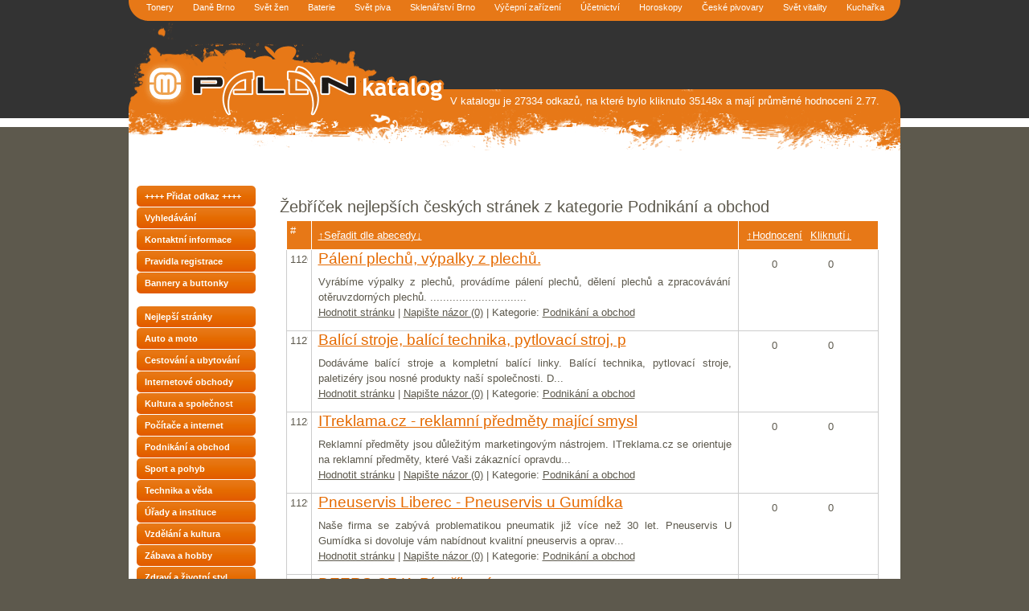

--- FILE ---
content_type: text/html; charset=UTF-8
request_url: http://katalog.mpalan.cz/podnikani-a-obchod/?sorton=vote&desc=&from=1126
body_size: 9507
content:
<!DOCTYPE html PUBLIC "-//W3C//DTD XHTML 1.0 Strict//EN" "http://www.w3.org/TR/xhtml1/DTD/xhtml1-strict.dtd">
<html xmlns="http://www.w3.org/1999/xhtml" lang="cs" xml:lang="cs">
  <head>
    <title>Katalog nejlepších českých stránek z kategorie Podnikání a obchod</title>
    <meta name="description" content="Katalog nejlepších českých stránek z kategorie Podnikání a obchod" />
    <meta name="keywords" content="Palán, katalog, odkazy, žebříček, webových, internetových, databáze, Podnikání a obchod" />
    <meta http-equiv="Content-Type" content="text/html; charset=UTF-8" />
    <meta http-equiv="Imagetoolbar" content="no" />
    <meta http-equiv="Content-Language" content="cs" />
    <meta name="verify-v1" content="T0OAWVjclwJ8iZX1IAlhrsTXG1bpqMN5Hj7F38/HQV0=" />
    <link type="text/css" rel="stylesheet" media="print" href="http://dan.mpalan.cz/style/print.css" />
    <style media="screen,tv,projection" type="text/css"> @import 'http://katalog.mpalan.cz/style/design.css';</style>
    <style media="screen,tv,projection" type="text/css"> @import 'http://katalog.mpalan.cz/style/lista.css';</style>
    <link rel="shortcut icon" href="http://www.mpalan.cz/favicon.ico" />
     <script language="javascript" type="text/javascript">
    	var xmlHttp;
    	
    	
    	function vytvorXmlHttp()
    	{
    		
    		var xmlHttp;
    		try {
    			xmlHttp = new XMLHttpRequest();
    		}
    		catch(e) {
    			var XmlHttpVersions = new Array('MSXML2.XMLHTTP.6.0', 'MSXML2.XMLHTTP.5.0', 'MSXML2.XMLHTTP.4.0', 'MSXML2.XMLHTTP.3.0', 'MSXML2.XMLHTTP', 'Microsoft.XMLHTTP');
    			for (var i =0; i<XmlHttpVersions.length && !xmlHttp; i++) {
    				try {
    					xmlHttp = new ActiveXObject(XmlHttpVersions[i]);
    				}
    				catch(e) {
    					
    				}
    			}
    		}
    		return xmlHttp;
    	}
    	function vysledek()
    	{
    		
    		if (xmlHttp.readyState == 4) {
    			if (xmlHttp.status == 200) {
	    							
    			}
    		}
    	}    	
    	function kliknuti(id)
    	{
    		if (xmlHttp.readyState == 4 || xmlHttp.readyState == 0) {
	    		if (xmlHttp) {
    				try {
    					
    					xmlHttp.open('GET', '/redir.php?web_id='+id, true);
    					xmlHttp.onreadystatechange = vysledek;
    					xmlHttp.send(null);
	    			}
    				catch (e) {}
    			}
    		}
    	}

    	xmlHttp = vytvorXmlHttp();
    </script>
    <!-- Begin Cookie Consent plugin by Silktide - http://silktide.com/cookieconsent -->
<script type="text/javascript">
    window.cookieconsent_options = {"message":"Při poskytování našich služeb nám pomáhají soubory cookie. Využíváním našich služeb s jejich používáním souhlasíte","dismiss":"OK","learnMore":"Více informací","link":"http://www.mpalan.cz/system/ochrana-osobnich-udaju.html","theme":"dark-bottom"};
</script>

<script type="text/javascript" src="http://www.mpalan.cz/scripts/cookieconsent.latest.min.js"></script>
<!-- End Cookie Consent plugin -->
 </head>

  <body>
    <div id="page">
    
      <div id="head">
        <p><a id="logo" href="http://katalog.mpalan.cz/">Katalog webových stránek<span></span></a></p>
       <hr />
﻿        <div id="newest">
           V katalogu je 27334 odkazů, na které bylo kliknuto 35148x a mají průměrné hodnocení 2.77.
        </div>
       
      </div>

      <div id="layout">
        <div class="cols-wrapper">
          <div class="float-wrapper">
            <div id="content">

  <h1>Žebříček nejlepších českých stránek z kategorie Podnikání a obchod</h1>     <div id="content_catalog" id="center">
      <div id="prvni">
      <div class="link_left">#</div>
      <div id="link_center_prvni">
      	<div>&nbsp;&nbsp;<a href="index.php?sorton=abeceda">&#8593;Seřadit dle abecedy&#8595;</a></div>
      </div>
      <div class="link_right">
      	<div><a href="index.php?sorton=vote">&#8593;Hodnocení</a></div>
      	<div><a href="index.php?sorton=clicks">Kliknutí&#8595;</a></div>
      </div>
      <div class="clear">&nbsp;</div>
      </div>
   <div 	class="link"
	>
<div class="link_left">1126.</div>
<div class="link_center"><h2><a href="http://katalog.mpalan.cz/podnikani-a-obchod/10838-www.tvarpal.cz" >Pálení plechů, výpalky z plechů.</a>
  	  	</h2>
<p>Vyrábíme výpalky z plechů, provádíme pálení plechů, dělení plechů a zpracovávání otěruvzdorných plechů. ..............................<br />
  	  	
  		<a href="http://katalog.mpalan.cz/podnikani-a-obchod/10838-www.tvarpal.cz/#hodnotit">Hodnotit stránku</a> |
   		<a href="http://katalog.mpalan.cz/podnikani-a-obchod/10838-www.tvarpal.cz/#nazor">Napište názor (0)</a> | Kategorie: <a href="http://katalog.mpalan.cz/podnikani-a-obchod/">Podnikání a obchod</a>	  </p></div>
<div class="link_right">
	<div>0</div>
	<div>0</div>
</div>
</div>
<!--<div class="clear">&nbsp;</div>-->
<div 	class="link"
	>
<div class="link_left">1127.</div>
<div class="link_center"><h2><a href="http://katalog.mpalan.cz/podnikani-a-obchod/18590-www.balici-stroje.com" >Balící stroje, balící technika, pytlovací stroj, p</a>
  	  	</h2>
<p>Dodáváme balící stroje a  kompletní balící linky. Balící technika, pytlovací stroje, paletizéry jsou nosné produkty naší společnosti. D...<br />
  	  	
  		<a href="http://katalog.mpalan.cz/podnikani-a-obchod/18590-www.balici-stroje.com/#hodnotit">Hodnotit stránku</a> |
   		<a href="http://katalog.mpalan.cz/podnikani-a-obchod/18590-www.balici-stroje.com/#nazor">Napište názor (0)</a> | Kategorie: <a href="http://katalog.mpalan.cz/podnikani-a-obchod/">Podnikání a obchod</a>	  </p></div>
<div class="link_right">
	<div>0</div>
	<div>0</div>
</div>
</div>
<!--<div class="clear">&nbsp;</div>-->
<div 	class="link"
	>
<div class="link_left">1128.</div>
<div class="link_center"><h2><a href="http://katalog.mpalan.cz/podnikani-a-obchod/10850-www.itreklama.cz" >ITreklama.cz - reklamní předměty mající smysl</a>
  	  	</h2>
<p>Reklamní předměty jsou důležitým marketingovým nástrojem. ITreklama.cz se orientuje na reklamní předměty, které Vaši zákaznící opravdu...<br />
  	  	
  		<a href="http://katalog.mpalan.cz/podnikani-a-obchod/10850-www.itreklama.cz/#hodnotit">Hodnotit stránku</a> |
   		<a href="http://katalog.mpalan.cz/podnikani-a-obchod/10850-www.itreklama.cz/#nazor">Napište názor (0)</a> | Kategorie: <a href="http://katalog.mpalan.cz/podnikani-a-obchod/">Podnikání a obchod</a>	  </p></div>
<div class="link_right">
	<div>0</div>
	<div>0</div>
</div>
</div>
<!--<div class="clear">&nbsp;</div>-->
<div 	class="link"
	>
<div class="link_left">1129.</div>
<div class="link_center"><h2><a href="http://katalog.mpalan.cz/podnikani-a-obchod/25697-www.pneuservisliberec.cz" >Pneuservis Liberec - Pneuservis u Gumídka</a>
  	  	</h2>
<p>Naše firma se zabývá problematikou pneumatik již více než 30 let. Pneuservis U Gumídka si dovoluje vám nabídnout kvalitní pneuservis a oprav...<br />
  	  	
  		<a href="http://katalog.mpalan.cz/podnikani-a-obchod/25697-www.pneuservisliberec.cz/#hodnotit">Hodnotit stránku</a> |
   		<a href="http://katalog.mpalan.cz/podnikani-a-obchod/25697-www.pneuservisliberec.cz/#nazor">Napište názor (0)</a> | Kategorie: <a href="http://katalog.mpalan.cz/podnikani-a-obchod/">Podnikání a obchod</a>	  </p></div>
<div class="link_right">
	<div>0</div>
	<div>0</div>
</div>
</div>
<!--<div class="clear">&nbsp;</div>-->
<div 	class="link"
	>
<div class="link_left">1130.</div>
<div class="link_center"><h2><a href="http://katalog.mpalan.cz/podnikani-a-obchod/10859-www.deers.cz" >DEERS.CZ  K. Písaříková</a>
  	  	</h2>
<p>Handmade limitované kolekce jeleních šperků. Jelení brože, přívěšky, čelenky, náušnice. Komponenty Swarovski a Preciosa. Každý jelen je...<br />
  	  	
  		<a href="http://katalog.mpalan.cz/podnikani-a-obchod/10859-www.deers.cz/#hodnotit">Hodnotit stránku</a> |
   		<a href="http://katalog.mpalan.cz/podnikani-a-obchod/10859-www.deers.cz/#nazor">Napište názor (0)</a> | Kategorie: <a href="http://katalog.mpalan.cz/podnikani-a-obchod/">Podnikání a obchod</a>	  </p></div>
<div class="link_right">
	<div>0</div>
	<div>3</div>
</div>
</div>
<!--<div class="clear">&nbsp;</div>-->
<div 	class="link"
	>
<div class="link_left">1131.</div>
<div class="link_center"><h2><a href="http://katalog.mpalan.cz/podnikani-a-obchod/10864-www.eshop-rychle.cz" >Faberlic - kyslíková kosmetika</a>
  	  	</h2>
<p>Kyslíková kosmetika FABERLIC. Pleťová, tělová a dekorativní kosmetika, péče o vlasy, sprchové gely, nehtová kosmetika, parfémy atd. Každ�...<br />
  	  	
  		<a href="http://katalog.mpalan.cz/podnikani-a-obchod/10864-www.eshop-rychle.cz/#hodnotit">Hodnotit stránku</a> |
   		<a href="http://katalog.mpalan.cz/podnikani-a-obchod/10864-www.eshop-rychle.cz/#nazor">Napište názor (0)</a> | Kategorie: <a href="http://katalog.mpalan.cz/podnikani-a-obchod/">Podnikání a obchod</a>	  </p></div>
<div class="link_right">
	<div>0</div>
	<div>0</div>
</div>
</div>
<!--<div class="clear">&nbsp;</div>-->
<div 	class="link"
	>
<div class="link_left">1132.</div>
<div class="link_center"><h2><a href="http://katalog.mpalan.cz/podnikani-a-obchod/10868-xbanky.cz" >x banky</a>
  	  	</h2>
<p>Informační web o bankách. Popisy a historie bank. Služby nabízené Českou spořitelnou, Komerční bankou, ČSOB, Hypoteční bankou a GE Money ...<br />
  	  	
  		<a href="http://katalog.mpalan.cz/podnikani-a-obchod/10868-xbanky.cz/#hodnotit">Hodnotit stránku</a> |
   		<a href="http://katalog.mpalan.cz/podnikani-a-obchod/10868-xbanky.cz/#nazor">Napište názor (0)</a> | Kategorie: <a href="http://katalog.mpalan.cz/podnikani-a-obchod/">Podnikání a obchod</a>	  </p></div>
<div class="link_right">
	<div>0</div>
	<div>0</div>
</div>
</div>
<!--<div class="clear">&nbsp;</div>-->
<div 	class="link"
	>
<div class="link_left">1133.</div>
<div class="link_center"><h2><a href="http://katalog.mpalan.cz/podnikani-a-obchod/10869-isplatky.cz" >isplatky cz</a>
  	  	</h2>
<p>Informační web o splátkévých produktech. Půjčky, splátkový prodej, hypotéky a leasingy. Popisy a návody k splnění podmínek získání p�...<br />
  	  	
  		<a href="http://katalog.mpalan.cz/podnikani-a-obchod/10869-isplatky.cz/#hodnotit">Hodnotit stránku</a> |
   		<a href="http://katalog.mpalan.cz/podnikani-a-obchod/10869-isplatky.cz/#nazor">Napište názor (0)</a> | Kategorie: <a href="http://katalog.mpalan.cz/podnikani-a-obchod/">Podnikání a obchod</a>	  </p></div>
<div class="link_right">
	<div>0</div>
	<div>0</div>
</div>
</div>
<!--<div class="clear">&nbsp;</div>-->
<div 	class="link"
	>
<div class="link_left">1134.</div>
<div class="link_center"><h2><a href="http://katalog.mpalan.cz/podnikani-a-obchod/10877-www.strouhal.cz" >Fotoateliér, Svatební fotografie,</a>
  	  	</h2>
<p>Profesionální fotograf Jan Strouhal ( MF Dnes ) nabízí své služby pro focení v ateliéru, svatební fotografie, produktové a komerční fotky,...<br />
  	  	
  		<a href="http://katalog.mpalan.cz/podnikani-a-obchod/10877-www.strouhal.cz/#hodnotit">Hodnotit stránku</a> |
   		<a href="http://katalog.mpalan.cz/podnikani-a-obchod/10877-www.strouhal.cz/#nazor">Napište názor (0)</a> | Kategorie: <a href="http://katalog.mpalan.cz/podnikani-a-obchod/">Podnikání a obchod</a>	  </p></div>
<div class="link_right">
	<div>0</div>
	<div>0</div>
</div>
</div>
<!--<div class="clear">&nbsp;</div>-->
<div 	class="link"
	>
<div class="link_left">1135.</div>
<div class="link_center"><h2><a href="http://katalog.mpalan.cz/podnikani-a-obchod/10879-maxsafety.cz" >Maxsafety - Pracovní oděvy, obuv, rukavice</a>
  	  	</h2>
<p>Internetový obchod Maxsafety.cz nabízí široký sortiment pracovních oděvů a oblečení pro volný čas. Nakupte u nás ochranné pracovní pom�...<br />
  	  	
  		<a href="http://katalog.mpalan.cz/podnikani-a-obchod/10879-maxsafety.cz/#hodnotit">Hodnotit stránku</a> |
   		<a href="http://katalog.mpalan.cz/podnikani-a-obchod/10879-maxsafety.cz/#nazor">Napište názor (0)</a> | Kategorie: <a href="http://katalog.mpalan.cz/podnikani-a-obchod/">Podnikání a obchod</a>	  </p></div>
<div class="link_right">
	<div>0</div>
	<div>0</div>
</div>
</div>
<!--<div class="clear">&nbsp;</div>-->
<div 	class="link"
	>
<div class="link_left">1136.</div>
<div class="link_center"><h2><a href="http://katalog.mpalan.cz/podnikani-a-obchod/10880-www.kreditnikarta.net" >Výhodné úvěry</a>
  	  	</h2>
<p>Naše webová stránka je věnována tématu úvěrů. dočtete se zde zajímavé informace o splácení úvěrů, podmínkách úvěrů či výhodnos...<br />
  	  	
  		<a href="http://katalog.mpalan.cz/podnikani-a-obchod/10880-www.kreditnikarta.net/#hodnotit">Hodnotit stránku</a> |
   		<a href="http://katalog.mpalan.cz/podnikani-a-obchod/10880-www.kreditnikarta.net/#nazor">Napište názor (0)</a> | Kategorie: <a href="http://katalog.mpalan.cz/podnikani-a-obchod/">Podnikání a obchod</a>	  </p></div>
<div class="link_right">
	<div>0</div>
	<div>0</div>
</div>
</div>
<!--<div class="clear">&nbsp;</div>-->
<div 	class="link"
	>
<div class="link_left">1137.</div>
<div class="link_center"><h2><a href="http://katalog.mpalan.cz/podnikani-a-obchod/10883-www.americkahypoteka.net" >Americká hypotéka</a>
  	  	</h2>
<p>Chcete rekonstruovat bydlení či koupit nové auto? Nemáte dostatek peněz? To vše vyřešíte pomocí úvěru. Na naší stránce naleznete spoust...<br />
  	  	
  		<a href="http://katalog.mpalan.cz/podnikani-a-obchod/10883-www.americkahypoteka.net/#hodnotit">Hodnotit stránku</a> |
   		<a href="http://katalog.mpalan.cz/podnikani-a-obchod/10883-www.americkahypoteka.net/#nazor">Napište názor (0)</a> | Kategorie: <a href="http://katalog.mpalan.cz/podnikani-a-obchod/">Podnikání a obchod</a>	  </p></div>
<div class="link_right">
	<div>0</div>
	<div>0</div>
</div>
</div>
<!--<div class="clear">&nbsp;</div>-->
<div 	class="link"
	>
<div class="link_left">1138.</div>
<div class="link_center"><h2><a href="http://katalog.mpalan.cz/podnikani-a-obchod/10886-www.zpetnyleasing.info" >Leasing</a>
  	  	</h2>
<p>Tato webová stránka je věnována tématu leasingů a půjček. Najdete zde informace napřiklad o koncolidacích půjček, leasingů na auto či le...<br />
  	  	
  		<a href="http://katalog.mpalan.cz/podnikani-a-obchod/10886-www.zpetnyleasing.info/#hodnotit">Hodnotit stránku</a> |
   		<a href="http://katalog.mpalan.cz/podnikani-a-obchod/10886-www.zpetnyleasing.info/#nazor">Napište názor (0)</a> | Kategorie: <a href="http://katalog.mpalan.cz/podnikani-a-obchod/">Podnikání a obchod</a>	  </p></div>
<div class="link_right">
	<div>0</div>
	<div>0</div>
</div>
</div>
<!--<div class="clear">&nbsp;</div>-->
<div 	class="link"
	>
<div class="link_left">1139.</div>
<div class="link_center"><h2><a href="http://katalog.mpalan.cz/podnikani-a-obchod/10891-www.uverovakarta.info" >Úvěrová karta</a>
  	  	</h2>
<p>Informace o úvěrech, úvěrových smlouvách, druzích úvěru či odbornících na úvěry. To a mnoho dalšího naleznete na našich webových str...<br />
  	  	
  		<a href="http://katalog.mpalan.cz/podnikani-a-obchod/10891-www.uverovakarta.info/#hodnotit">Hodnotit stránku</a> |
   		<a href="http://katalog.mpalan.cz/podnikani-a-obchod/10891-www.uverovakarta.info/#nazor">Napište názor (0)</a> | Kategorie: <a href="http://katalog.mpalan.cz/podnikani-a-obchod/">Podnikání a obchod</a>	  </p></div>
<div class="link_right">
	<div>0</div>
	<div>0</div>
</div>
</div>
<!--<div class="clear">&nbsp;</div>-->
<div 	class="link"
	>
<div class="link_left">1140.</div>
<div class="link_center"><h2><a href="http://katalog.mpalan.cz/podnikani-a-obchod/10893-www.vchodove-bezpecnostni-dvere.cz" >Bezpečnostní dveře, vchodové dveře</a>
  	  	</h2>
<p>Bezpečný domov Vám pomohou zajistit kvalitní vchodové dveře – bezpečnostní dveře. Na serveru Bezpečný domov naleznete informace o bezpeč...<br />
  	  	
  		<a href="http://katalog.mpalan.cz/podnikani-a-obchod/10893-www.vchodove-bezpecnostni-dvere.cz/#hodnotit">Hodnotit stránku</a> |
   		<a href="http://katalog.mpalan.cz/podnikani-a-obchod/10893-www.vchodove-bezpecnostni-dvere.cz/#nazor">Napište názor (0)</a> | Kategorie: <a href="http://katalog.mpalan.cz/podnikani-a-obchod/">Podnikání a obchod</a>	  </p></div>
<div class="link_right">
	<div>0</div>
	<div>0</div>
</div>
</div>
<!--<div class="clear">&nbsp;</div>-->
</div>
<p>[<a href="/podnikani-a-obchod/?sorton=vote&desc=&from=1">1-15</a>, <a href="/podnikani-a-obchod/?sorton=vote&desc=&from=16">16-30</a>, <a href="/podnikani-a-obchod/?sorton=vote&desc=&from=31">31-45</a>, <a href="/podnikani-a-obchod/?sorton=vote&desc=&from=46">46-60</a>, <a href="/podnikani-a-obchod/?sorton=vote&desc=&from=61">61-75</a>, <a href="/podnikani-a-obchod/?sorton=vote&desc=&from=76">76-90</a>, <a href="/podnikani-a-obchod/?sorton=vote&desc=&from=91">91-105</a>, <a href="/podnikani-a-obchod/?sorton=vote&desc=&from=106">106-120</a>, <a href="/podnikani-a-obchod/?sorton=vote&desc=&from=121">121-135</a>, <a href="/podnikani-a-obchod/?sorton=vote&desc=&from=136">136-150</a>, <a href="/podnikani-a-obchod/?sorton=vote&desc=&from=151">151-165</a>, <a href="/podnikani-a-obchod/?sorton=vote&desc=&from=166">166-180</a>, <a href="/podnikani-a-obchod/?sorton=vote&desc=&from=181">181-195</a>, <a href="/podnikani-a-obchod/?sorton=vote&desc=&from=196">196-210</a>, <a href="/podnikani-a-obchod/?sorton=vote&desc=&from=211">211-225</a>, <a href="/podnikani-a-obchod/?sorton=vote&desc=&from=226">226-240</a>, <a href="/podnikani-a-obchod/?sorton=vote&desc=&from=241">241-255</a>, <a href="/podnikani-a-obchod/?sorton=vote&desc=&from=256">256-270</a>, <a href="/podnikani-a-obchod/?sorton=vote&desc=&from=271">271-285</a>, <a href="/podnikani-a-obchod/?sorton=vote&desc=&from=286">286-300</a>, <a href="/podnikani-a-obchod/?sorton=vote&desc=&from=301">301-315</a>, <a href="/podnikani-a-obchod/?sorton=vote&desc=&from=316">316-330</a>, <a href="/podnikani-a-obchod/?sorton=vote&desc=&from=331">331-345</a>, <a href="/podnikani-a-obchod/?sorton=vote&desc=&from=346">346-360</a>, <a href="/podnikani-a-obchod/?sorton=vote&desc=&from=361">361-375</a>, <a href="/podnikani-a-obchod/?sorton=vote&desc=&from=376">376-390</a>, <a href="/podnikani-a-obchod/?sorton=vote&desc=&from=391">391-405</a>, <a href="/podnikani-a-obchod/?sorton=vote&desc=&from=406">406-420</a>, <a href="/podnikani-a-obchod/?sorton=vote&desc=&from=421">421-435</a>, <a href="/podnikani-a-obchod/?sorton=vote&desc=&from=436">436-450</a>, <a href="/podnikani-a-obchod/?sorton=vote&desc=&from=451">451-465</a>, <a href="/podnikani-a-obchod/?sorton=vote&desc=&from=466">466-480</a>, <a href="/podnikani-a-obchod/?sorton=vote&desc=&from=481">481-495</a>, <a href="/podnikani-a-obchod/?sorton=vote&desc=&from=496">496-510</a>, <a href="/podnikani-a-obchod/?sorton=vote&desc=&from=511">511-525</a>, <a href="/podnikani-a-obchod/?sorton=vote&desc=&from=526">526-540</a>, <a href="/podnikani-a-obchod/?sorton=vote&desc=&from=541">541-555</a>, <a href="/podnikani-a-obchod/?sorton=vote&desc=&from=556">556-570</a>, <a href="/podnikani-a-obchod/?sorton=vote&desc=&from=571">571-585</a>, <a href="/podnikani-a-obchod/?sorton=vote&desc=&from=586">586-600</a>, <a href="/podnikani-a-obchod/?sorton=vote&desc=&from=601">601-615</a>, <a href="/podnikani-a-obchod/?sorton=vote&desc=&from=616">616-630</a>, <a href="/podnikani-a-obchod/?sorton=vote&desc=&from=631">631-645</a>, <a href="/podnikani-a-obchod/?sorton=vote&desc=&from=646">646-660</a>, <a href="/podnikani-a-obchod/?sorton=vote&desc=&from=661">661-675</a>, <a href="/podnikani-a-obchod/?sorton=vote&desc=&from=676">676-690</a>, <a href="/podnikani-a-obchod/?sorton=vote&desc=&from=691">691-705</a>, <a href="/podnikani-a-obchod/?sorton=vote&desc=&from=706">706-720</a>, <a href="/podnikani-a-obchod/?sorton=vote&desc=&from=721">721-735</a>, <a href="/podnikani-a-obchod/?sorton=vote&desc=&from=736">736-750</a>, <a href="/podnikani-a-obchod/?sorton=vote&desc=&from=751">751-765</a>, <a href="/podnikani-a-obchod/?sorton=vote&desc=&from=766">766-780</a>, <a href="/podnikani-a-obchod/?sorton=vote&desc=&from=781">781-795</a>, <a href="/podnikani-a-obchod/?sorton=vote&desc=&from=796">796-810</a>, <a href="/podnikani-a-obchod/?sorton=vote&desc=&from=811">811-825</a>, <a href="/podnikani-a-obchod/?sorton=vote&desc=&from=826">826-840</a>, <a href="/podnikani-a-obchod/?sorton=vote&desc=&from=841">841-855</a>, <a href="/podnikani-a-obchod/?sorton=vote&desc=&from=856">856-870</a>, <a href="/podnikani-a-obchod/?sorton=vote&desc=&from=871">871-885</a>, <a href="/podnikani-a-obchod/?sorton=vote&desc=&from=886">886-900</a>, <a href="/podnikani-a-obchod/?sorton=vote&desc=&from=901">901-915</a>, <a href="/podnikani-a-obchod/?sorton=vote&desc=&from=916">916-930</a>, <a href="/podnikani-a-obchod/?sorton=vote&desc=&from=931">931-945</a>, <a href="/podnikani-a-obchod/?sorton=vote&desc=&from=946">946-960</a>, <a href="/podnikani-a-obchod/?sorton=vote&desc=&from=961">961-975</a>, <a href="/podnikani-a-obchod/?sorton=vote&desc=&from=976">976-990</a>, <a href="/podnikani-a-obchod/?sorton=vote&desc=&from=991">991-1005</a>, <a href="/podnikani-a-obchod/?sorton=vote&desc=&from=1006">1006-1020</a>, <a href="/podnikani-a-obchod/?sorton=vote&desc=&from=1021">1021-1035</a>, <a href="/podnikani-a-obchod/?sorton=vote&desc=&from=1036">1036-1050</a>, <a href="/podnikani-a-obchod/?sorton=vote&desc=&from=1051">1051-1065</a>, <a href="/podnikani-a-obchod/?sorton=vote&desc=&from=1066">1066-1080</a>, <a href="/podnikani-a-obchod/?sorton=vote&desc=&from=1081">1081-1095</a>, <a href="/podnikani-a-obchod/?sorton=vote&desc=&from=1096">1096-1110</a>, <a href="/podnikani-a-obchod/?sorton=vote&desc=&from=1111">1111-1125</a>, 1126-1140, <a href="/podnikani-a-obchod/?sorton=vote&desc=&from=1141">1141-1155</a>, <a href="/podnikani-a-obchod/?sorton=vote&desc=&from=1156">1156-1170</a>, <a href="/podnikani-a-obchod/?sorton=vote&desc=&from=1171">1171-1185</a>, <a href="/podnikani-a-obchod/?sorton=vote&desc=&from=1186">1186-1200</a>, <a href="/podnikani-a-obchod/?sorton=vote&desc=&from=1201">1201-1215</a>, <a href="/podnikani-a-obchod/?sorton=vote&desc=&from=1216">1216-1230</a>, <a href="/podnikani-a-obchod/?sorton=vote&desc=&from=1231">1231-1245</a>, <a href="/podnikani-a-obchod/?sorton=vote&desc=&from=1246">1246-1260</a>, <a href="/podnikani-a-obchod/?sorton=vote&desc=&from=1261">1261-1275</a>, <a href="/podnikani-a-obchod/?sorton=vote&desc=&from=1276">1276-1290</a>, <a href="/podnikani-a-obchod/?sorton=vote&desc=&from=1291">1291-1305</a>, <a href="/podnikani-a-obchod/?sorton=vote&desc=&from=1306">1306-1320</a>, <a href="/podnikani-a-obchod/?sorton=vote&desc=&from=1321">1321-1335</a>, <a href="/podnikani-a-obchod/?sorton=vote&desc=&from=1336">1336-1350</a>, <a href="/podnikani-a-obchod/?sorton=vote&desc=&from=1351">1351-1365</a>, <a href="/podnikani-a-obchod/?sorton=vote&desc=&from=1366">1366-1380</a>, <a href="/podnikani-a-obchod/?sorton=vote&desc=&from=1381">1381-1395</a>, <a href="/podnikani-a-obchod/?sorton=vote&desc=&from=1396">1396-1410</a>, <a href="/podnikani-a-obchod/?sorton=vote&desc=&from=1411">1411-1425</a>, <a href="/podnikani-a-obchod/?sorton=vote&desc=&from=1426">1426-1440</a>, <a href="/podnikani-a-obchod/?sorton=vote&desc=&from=1441">1441-1455</a>, <a href="/podnikani-a-obchod/?sorton=vote&desc=&from=1456">1456-1470</a>, <a href="/podnikani-a-obchod/?sorton=vote&desc=&from=1471">1471-1485</a>, <a href="/podnikani-a-obchod/?sorton=vote&desc=&from=1486">1486-1500</a>, <a href="/podnikani-a-obchod/?sorton=vote&desc=&from=1501">1501-1515</a>, <a href="/podnikani-a-obchod/?sorton=vote&desc=&from=1516">1516-1530</a>, <a href="/podnikani-a-obchod/?sorton=vote&desc=&from=1531">1531-1545</a>, <a href="/podnikani-a-obchod/?sorton=vote&desc=&from=1546">1546-1560</a>, <a href="/podnikani-a-obchod/?sorton=vote&desc=&from=1561">1561-1575</a>, <a href="/podnikani-a-obchod/?sorton=vote&desc=&from=1576">1576-1590</a>, <a href="/podnikani-a-obchod/?sorton=vote&desc=&from=1591">1591-1605</a>, <a href="/podnikani-a-obchod/?sorton=vote&desc=&from=1606">1606-1620</a>, <a href="/podnikani-a-obchod/?sorton=vote&desc=&from=1621">1621-1635</a>, <a href="/podnikani-a-obchod/?sorton=vote&desc=&from=1636">1636-1650</a>, <a href="/podnikani-a-obchod/?sorton=vote&desc=&from=1651">1651-1665</a>, <a href="/podnikani-a-obchod/?sorton=vote&desc=&from=1666">1666-1680</a>, <a href="/podnikani-a-obchod/?sorton=vote&desc=&from=1681">1681-1695</a>, <a href="/podnikani-a-obchod/?sorton=vote&desc=&from=1696">1696-1710</a>, <a href="/podnikani-a-obchod/?sorton=vote&desc=&from=1711">1711-1725</a>, <a href="/podnikani-a-obchod/?sorton=vote&desc=&from=1726">1726-1740</a>, <a href="/podnikani-a-obchod/?sorton=vote&desc=&from=1741">1741-1755</a>, <a href="/podnikani-a-obchod/?sorton=vote&desc=&from=1756">1756-1770</a>, <a href="/podnikani-a-obchod/?sorton=vote&desc=&from=1771">1771-1785</a>, <a href="/podnikani-a-obchod/?sorton=vote&desc=&from=1786">1786-1800</a>, <a href="/podnikani-a-obchod/?sorton=vote&desc=&from=1801">1801-1815</a>, <a href="/podnikani-a-obchod/?sorton=vote&desc=&from=1816">1816-1830</a>, <a href="/podnikani-a-obchod/?sorton=vote&desc=&from=1831">1831-1845</a>, <a href="/podnikani-a-obchod/?sorton=vote&desc=&from=1846">1846-1860</a>, <a href="/podnikani-a-obchod/?sorton=vote&desc=&from=1861">1861-1875</a>, <a href="/podnikani-a-obchod/?sorton=vote&desc=&from=1876">1876-1890</a>, <a href="/podnikani-a-obchod/?sorton=vote&desc=&from=1891">1891-1905</a>, <a href="/podnikani-a-obchod/?sorton=vote&desc=&from=1906">1906-1920</a>, <a href="/podnikani-a-obchod/?sorton=vote&desc=&from=1921">1921-1935</a>, <a href="/podnikani-a-obchod/?sorton=vote&desc=&from=1936">1936-1950</a>, <a href="/podnikani-a-obchod/?sorton=vote&desc=&from=1951">1951-1965</a>, <a href="/podnikani-a-obchod/?sorton=vote&desc=&from=1966">1966-1980</a>, <a href="/podnikani-a-obchod/?sorton=vote&desc=&from=1981">1981-1995</a>, <a href="/podnikani-a-obchod/?sorton=vote&desc=&from=1996">1996-2010</a>, <a href="/podnikani-a-obchod/?sorton=vote&desc=&from=2011">2011-2025</a>, <a href="/podnikani-a-obchod/?sorton=vote&desc=&from=2026">2026-2040</a>, <a href="/podnikani-a-obchod/?sorton=vote&desc=&from=2041">2041-2055</a>, <a href="/podnikani-a-obchod/?sorton=vote&desc=&from=2056">2056-2070</a>, <a href="/podnikani-a-obchod/?sorton=vote&desc=&from=2071">2071-2085</a>, <a href="/podnikani-a-obchod/?sorton=vote&desc=&from=2086">2086-2100</a>, <a href="/podnikani-a-obchod/?sorton=vote&desc=&from=2101">2101-2115</a>, <a href="/podnikani-a-obchod/?sorton=vote&desc=&from=2116">2116-2130</a>, <a href="/podnikani-a-obchod/?sorton=vote&desc=&from=2131">2131-2145</a>, <a href="/podnikani-a-obchod/?sorton=vote&desc=&from=2146">2146-2160</a>, <a href="/podnikani-a-obchod/?sorton=vote&desc=&from=2161">2161-2175</a>, <a href="/podnikani-a-obchod/?sorton=vote&desc=&from=2176">2176-2190</a>, <a href="/podnikani-a-obchod/?sorton=vote&desc=&from=2191">2191-2205</a>, <a href="/podnikani-a-obchod/?sorton=vote&desc=&from=2206">2206-2220</a>, <a href="/podnikani-a-obchod/?sorton=vote&desc=&from=2221">2221-2235</a>, <a href="/podnikani-a-obchod/?sorton=vote&desc=&from=2236">2236-2250</a>, <a href="/podnikani-a-obchod/?sorton=vote&desc=&from=2251">2251-2265</a>, <a href="/podnikani-a-obchod/?sorton=vote&desc=&from=2266">2266-2280</a>, <a href="/podnikani-a-obchod/?sorton=vote&desc=&from=2281">2281-2295</a>, <a href="/podnikani-a-obchod/?sorton=vote&desc=&from=2296">2296-2310</a>, <a href="/podnikani-a-obchod/?sorton=vote&desc=&from=2311">2311-2325</a>, <a href="/podnikani-a-obchod/?sorton=vote&desc=&from=2326">2326-2340</a>, <a href="/podnikani-a-obchod/?sorton=vote&desc=&from=2341">2341-2355</a>, <a href="/podnikani-a-obchod/?sorton=vote&desc=&from=2356">2356-2370</a>, <a href="/podnikani-a-obchod/?sorton=vote&desc=&from=2371">2371-2385</a>, <a href="/podnikani-a-obchod/?sorton=vote&desc=&from=2386">2386-2400</a>, <a href="/podnikani-a-obchod/?sorton=vote&desc=&from=2401">2401-2415</a>, <a href="/podnikani-a-obchod/?sorton=vote&desc=&from=2416">2416-2430</a>, <a href="/podnikani-a-obchod/?sorton=vote&desc=&from=2431">2431-2445</a>, <a href="/podnikani-a-obchod/?sorton=vote&desc=&from=2446">2446-2460</a>, <a href="/podnikani-a-obchod/?sorton=vote&desc=&from=2461">2461-2475</a>, <a href="/podnikani-a-obchod/?sorton=vote&desc=&from=2476">2476-2490</a>, <a href="/podnikani-a-obchod/?sorton=vote&desc=&from=2491">2491-2505</a>, <a href="/podnikani-a-obchod/?sorton=vote&desc=&from=2506">2506-2520</a>, <a href="/podnikani-a-obchod/?sorton=vote&desc=&from=2521">2521-2535</a>, <a href="/podnikani-a-obchod/?sorton=vote&desc=&from=2536">2536-2550</a>, <a href="/podnikani-a-obchod/?sorton=vote&desc=&from=2551">2551-2565</a>, <a href="/podnikani-a-obchod/?sorton=vote&desc=&from=2566">2566-2580</a>, <a href="/podnikani-a-obchod/?sorton=vote&desc=&from=2581">2581-2595</a>, <a href="/podnikani-a-obchod/?sorton=vote&desc=&from=2596">2596-2610</a>, <a href="/podnikani-a-obchod/?sorton=vote&desc=&from=2611">2611-2625</a>, <a href="/podnikani-a-obchod/?sorton=vote&desc=&from=2626">2626-2640</a>, <a href="/podnikani-a-obchod/?sorton=vote&desc=&from=2641">2641-2655</a>, <a href="/podnikani-a-obchod/?sorton=vote&desc=&from=2656">2656-2670</a>, <a href="/podnikani-a-obchod/?sorton=vote&desc=&from=2671">2671-2685</a>, <a href="/podnikani-a-obchod/?sorton=vote&desc=&from=2686">2686-2700</a>, <a href="/podnikani-a-obchod/?sorton=vote&desc=&from=2701">2701-2715</a>, <a href="/podnikani-a-obchod/?sorton=vote&desc=&from=2716">2716-2730</a>, <a href="/podnikani-a-obchod/?sorton=vote&desc=&from=2731">2731-2745</a>, <a href="/podnikani-a-obchod/?sorton=vote&desc=&from=2746">2746-2760</a>, <a href="/podnikani-a-obchod/?sorton=vote&desc=&from=2761">2761-2775</a>, <a href="/podnikani-a-obchod/?sorton=vote&desc=&from=2776">2776-2790</a>, <a href="/podnikani-a-obchod/?sorton=vote&desc=&from=2791">2791-2805</a>, <a href="/podnikani-a-obchod/?sorton=vote&desc=&from=2806">2806-2820</a>, <a href="/podnikani-a-obchod/?sorton=vote&desc=&from=2821">2821-2835</a>, <a href="/podnikani-a-obchod/?sorton=vote&desc=&from=2836">2836-2850</a>, <a href="/podnikani-a-obchod/?sorton=vote&desc=&from=2851">2851-2865</a>, <a href="/podnikani-a-obchod/?sorton=vote&desc=&from=2866">2866-2880</a>, <a href="/podnikani-a-obchod/?sorton=vote&desc=&from=2881">2881-2895</a>, <a href="/podnikani-a-obchod/?sorton=vote&desc=&from=2896">2896-2910</a>, <a href="/podnikani-a-obchod/?sorton=vote&desc=&from=2911">2911-2925</a>, <a href="/podnikani-a-obchod/?sorton=vote&desc=&from=2926">2926-2940</a>, <a href="/podnikani-a-obchod/?sorton=vote&desc=&from=2941">2941-2955</a>, <a href="/podnikani-a-obchod/?sorton=vote&desc=&from=2956">2956-2970</a>, <a href="/podnikani-a-obchod/?sorton=vote&desc=&from=2971">2971-2985</a>, <a href="/podnikani-a-obchod/?sorton=vote&desc=&from=2986">2986-3000</a>, <a href="/podnikani-a-obchod/?sorton=vote&desc=&from=3001">3001-3015</a>, <a href="/podnikani-a-obchod/?sorton=vote&desc=&from=3016">3016-3030</a>, <a href="/podnikani-a-obchod/?sorton=vote&desc=&from=3031">3031-3045</a>, <a href="/podnikani-a-obchod/?sorton=vote&desc=&from=3046">3046-3060</a>, <a href="/podnikani-a-obchod/?sorton=vote&desc=&from=3061">3061-3075</a>, <a href="/podnikani-a-obchod/?sorton=vote&desc=&from=3076">3076-3090</a>, <a href="/podnikani-a-obchod/?sorton=vote&desc=&from=3091">3091-3105</a>, <a href="/podnikani-a-obchod/?sorton=vote&desc=&from=3106">3106-3120</a>, <a href="/podnikani-a-obchod/?sorton=vote&desc=&from=3121">3121-3135</a>, <a href="/podnikani-a-obchod/?sorton=vote&desc=&from=3136">3136-3150</a>, <a href="/podnikani-a-obchod/?sorton=vote&desc=&from=3151">3151-3165</a>, <a href="/podnikani-a-obchod/?sorton=vote&desc=&from=3166">3166-3180</a>, <a href="/podnikani-a-obchod/?sorton=vote&desc=&from=3181">3181-3195</a>, <a href="/podnikani-a-obchod/?sorton=vote&desc=&from=3196">3196-3210</a>, <a href="/podnikani-a-obchod/?sorton=vote&desc=&from=3211">3211-3225</a>, <a href="/podnikani-a-obchod/?sorton=vote&desc=&from=3226">3226-3240</a>, <a href="/podnikani-a-obchod/?sorton=vote&desc=&from=3241">3241-3255</a>, <a href="/podnikani-a-obchod/?sorton=vote&desc=&from=3256">3256-3270</a>, <a href="/podnikani-a-obchod/?sorton=vote&desc=&from=3271">3271-3285</a>, <a href="/podnikani-a-obchod/?sorton=vote&desc=&from=3286">3286-3300</a>, <a href="/podnikani-a-obchod/?sorton=vote&desc=&from=3301">3301-3315</a>, <a href="/podnikani-a-obchod/?sorton=vote&desc=&from=3316">3316-3330</a>, <a href="/podnikani-a-obchod/?sorton=vote&desc=&from=3331">3331-3345</a>, <a href="/podnikani-a-obchod/?sorton=vote&desc=&from=3346">3346-3360</a>, <a href="/podnikani-a-obchod/?sorton=vote&desc=&from=3361">3361-3375</a>, <a href="/podnikani-a-obchod/?sorton=vote&desc=&from=3376">3376-3390</a>, <a href="/podnikani-a-obchod/?sorton=vote&desc=&from=3391">3391-3405</a>, <a href="/podnikani-a-obchod/?sorton=vote&desc=&from=3406">3406-3420</a>, <a href="/podnikani-a-obchod/?sorton=vote&desc=&from=3421">3421-3435</a>, <a href="/podnikani-a-obchod/?sorton=vote&desc=&from=3436">3436-3450</a>, <a href="/podnikani-a-obchod/?sorton=vote&desc=&from=3451">3451-3465</a>, <a href="/podnikani-a-obchod/?sorton=vote&desc=&from=3466">3466-3480</a>, <a href="/podnikani-a-obchod/?sorton=vote&desc=&from=3481">3481-3495</a>, <a href="/podnikani-a-obchod/?sorton=vote&desc=&from=3496">3496-3510</a>, <a href="/podnikani-a-obchod/?sorton=vote&desc=&from=3511">3511-3525</a>, <a href="/podnikani-a-obchod/?sorton=vote&desc=&from=3526">3526-3540</a>, <a href="/podnikani-a-obchod/?sorton=vote&desc=&from=3541">3541-3555</a>, <a href="/podnikani-a-obchod/?sorton=vote&desc=&from=3556">3556-3570</a>, <a href="/podnikani-a-obchod/?sorton=vote&desc=&from=3571">3571-3585</a>, <a href="/podnikani-a-obchod/?sorton=vote&desc=&from=3586">3586-3600</a>, <a href="/podnikani-a-obchod/?sorton=vote&desc=&from=3601">3601-3615</a>, <a href="/podnikani-a-obchod/?sorton=vote&desc=&from=3616">3616-3630</a>, <a href="/podnikani-a-obchod/?sorton=vote&desc=&from=3631">3631-3645</a>, <a href="/podnikani-a-obchod/?sorton=vote&desc=&from=3646">3646-3660</a>, <a href="/podnikani-a-obchod/?sorton=vote&desc=&from=3661">3661-3675</a>, <a href="/podnikani-a-obchod/?sorton=vote&desc=&from=3676">3676-3690</a>, <a href="/podnikani-a-obchod/?sorton=vote&desc=&from=3691">3691-3705</a>, <a href="/podnikani-a-obchod/?sorton=vote&desc=&from=3706">3706-3720</a>, <a href="/podnikani-a-obchod/?sorton=vote&desc=&from=3721">3721-3735</a>, <a href="/podnikani-a-obchod/?sorton=vote&desc=&from=3736">3736-3750</a>, <a href="/podnikani-a-obchod/?sorton=vote&desc=&from=3751">3751-3765</a>, <a href="/podnikani-a-obchod/?sorton=vote&desc=&from=3766">3766-3780</a>, <a href="/podnikani-a-obchod/?sorton=vote&desc=&from=3781">3781-3795</a>, <a href="/podnikani-a-obchod/?sorton=vote&desc=&from=3796">3796-3810</a>, <a href="/podnikani-a-obchod/?sorton=vote&desc=&from=3811">3811-3825</a>, <a href="/podnikani-a-obchod/?sorton=vote&desc=&from=3826">3826-3840</a>, <a href="/podnikani-a-obchod/?sorton=vote&desc=&from=3841">3841-3855</a>, <a href="/podnikani-a-obchod/?sorton=vote&desc=&from=3856">3856-3870</a>, <a href="/podnikani-a-obchod/?sorton=vote&desc=&from=3871">3871-3885</a>, <a href="/podnikani-a-obchod/?sorton=vote&desc=&from=3886">3886-3900</a>, <a href="/podnikani-a-obchod/?sorton=vote&desc=&from=3901">3901-3915</a>, <a href="/podnikani-a-obchod/?sorton=vote&desc=&from=3916">3916-3930</a>, <a href="/podnikani-a-obchod/?sorton=vote&desc=&from=3931">3931-3945</a>, <a href="/podnikani-a-obchod/?sorton=vote&desc=&from=3946">3946-3960</a>, <a href="/podnikani-a-obchod/?sorton=vote&desc=&from=3961">3961-3975</a>, <a href="/podnikani-a-obchod/?sorton=vote&desc=&from=3976">3976-3990</a>, <a href="/podnikani-a-obchod/?sorton=vote&desc=&from=3991">3991-4005</a>, <a href="/podnikani-a-obchod/?sorton=vote&desc=&from=4006">4006-4020</a>, <a href="/podnikani-a-obchod/?sorton=vote&desc=&from=4021">4021-4035</a>, <a href="/podnikani-a-obchod/?sorton=vote&desc=&from=4036">4036-4050</a>, <a href="/podnikani-a-obchod/?sorton=vote&desc=&from=4051">4051-4065</a>, <a href="/podnikani-a-obchod/?sorton=vote&desc=&from=4066">4066-4080</a>, <a href="/podnikani-a-obchod/?sorton=vote&desc=&from=4081">4081-4095</a>, <a href="/podnikani-a-obchod/?sorton=vote&desc=&from=4096">4096-4110</a>, <a href="/podnikani-a-obchod/?sorton=vote&desc=&from=4111">4111-4125</a>, <a href="/podnikani-a-obchod/?sorton=vote&desc=&from=4126">4126-4140</a>, <a href="/podnikani-a-obchod/?sorton=vote&desc=&from=4141">4141-4155</a>, <a href="/podnikani-a-obchod/?sorton=vote&desc=&from=4156">4156-4170</a>, <a href="/podnikani-a-obchod/?sorton=vote&desc=&from=4171">4171-4185</a>, <a href="/podnikani-a-obchod/?sorton=vote&desc=&from=4186">4186-4200</a>, <a href="/podnikani-a-obchod/?sorton=vote&desc=&from=4201">4201-4215</a>, <a href="/podnikani-a-obchod/?sorton=vote&desc=&from=4216">4216-4230</a>, <a href="/podnikani-a-obchod/?sorton=vote&desc=&from=4231">4231-4245</a>, <a href="/podnikani-a-obchod/?sorton=vote&desc=&from=4246">4246-4260</a>, <a href="/podnikani-a-obchod/?sorton=vote&desc=&from=4261">4261-4275</a>, <a href="/podnikani-a-obchod/?sorton=vote&desc=&from=4276">4276-4290</a>, <a href="/podnikani-a-obchod/?sorton=vote&desc=&from=4291">4291-4305</a>, <a href="/podnikani-a-obchod/?sorton=vote&desc=&from=4306">4306-4320</a>, <a href="/podnikani-a-obchod/?sorton=vote&desc=&from=4321">4321-4335</a>, <a href="/podnikani-a-obchod/?sorton=vote&desc=&from=4336">4336-4350</a>, <a href="/podnikani-a-obchod/?sorton=vote&desc=&from=4351">4351-4365</a>, <a href="/podnikani-a-obchod/?sorton=vote&desc=&from=4366">4366-4380</a>, <a href="/podnikani-a-obchod/?sorton=vote&desc=&from=4381">4381-4395</a>, <a href="/podnikani-a-obchod/?sorton=vote&desc=&from=4396">4396-4410</a>, <a href="/podnikani-a-obchod/?sorton=vote&desc=&from=4411">4411-4425</a>, <a href="/podnikani-a-obchod/?sorton=vote&desc=&from=4426">4426-4440</a>, <a href="/podnikani-a-obchod/?sorton=vote&desc=&from=4441">4441-4455</a>, <a href="/podnikani-a-obchod/?sorton=vote&desc=&from=4456">4456-4470</a>, <a href="/podnikani-a-obchod/?sorton=vote&desc=&from=4471">4471-4485</a>, <a href="/podnikani-a-obchod/?sorton=vote&desc=&from=4486">4486-4500</a>, <a href="/podnikani-a-obchod/?sorton=vote&desc=&from=4501">4501-4515</a>, <a href="/podnikani-a-obchod/?sorton=vote&desc=&from=4516">4516-4530</a>, <a href="/podnikani-a-obchod/?sorton=vote&desc=&from=4531">4531-4545</a>, <a href="/podnikani-a-obchod/?sorton=vote&desc=&from=4546">4546-4560</a>, <a href="/podnikani-a-obchod/?sorton=vote&desc=&from=4561">4561-4575</a>, <a href="/podnikani-a-obchod/?sorton=vote&desc=&from=4576">4576-4590</a>, <a href="/podnikani-a-obchod/?sorton=vote&desc=&from=4591">4591-4605</a>, <a href="/podnikani-a-obchod/?sorton=vote&desc=&from=4606">4606-4620</a>, <a href="/podnikani-a-obchod/?sorton=vote&desc=&from=4621">4621-4635</a>, <a href="/podnikani-a-obchod/?sorton=vote&desc=&from=4636">4636-4650</a>, <a href="/podnikani-a-obchod/?sorton=vote&desc=&from=4651">4651-4665</a>, <a href="/podnikani-a-obchod/?sorton=vote&desc=&from=4666">4666-4680</a>, <a href="/podnikani-a-obchod/?sorton=vote&desc=&from=4681">4681-4695</a>, <a href="/podnikani-a-obchod/?sorton=vote&desc=&from=4696">4696-4710</a>, <a href="/podnikani-a-obchod/?sorton=vote&desc=&from=4711">4711-4725</a>, <a href="/podnikani-a-obchod/?sorton=vote&desc=&from=4726">4726-4740</a>, <a href="/podnikani-a-obchod/?sorton=vote&desc=&from=4741">4741-4755</a>, <a href="/podnikani-a-obchod/?sorton=vote&desc=&from=4756">4756-4770</a>, <a href="/podnikani-a-obchod/?sorton=vote&desc=&from=4771">4771-4785</a>, <a href="/podnikani-a-obchod/?sorton=vote&desc=&from=4786">4786-4800</a>, <a href="/podnikani-a-obchod/?sorton=vote&desc=&from=4801">4801-4815</a>, <a href="/podnikani-a-obchod/?sorton=vote&desc=&from=4816">4816-4830</a>, <a href="/podnikani-a-obchod/?sorton=vote&desc=&from=4831">4831-4845</a>, <a href="/podnikani-a-obchod/?sorton=vote&desc=&from=4846">4846-4860</a>, <a href="/podnikani-a-obchod/?sorton=vote&desc=&from=4861">4861-4875</a>, <a href="/podnikani-a-obchod/?sorton=vote&desc=&from=4876">4876-4890</a>, <a href="/podnikani-a-obchod/?sorton=vote&desc=&from=4891">4891-4905</a>, <a href="/podnikani-a-obchod/?sorton=vote&desc=&from=4906">4906-4920</a>, <a href="/podnikani-a-obchod/?sorton=vote&desc=&from=4921">4921-4935</a>, <a href="/podnikani-a-obchod/?sorton=vote&desc=&from=4936">4936-4950</a>, <a href="/podnikani-a-obchod/?sorton=vote&desc=&from=4951">4951-4965</a>, <a href="/podnikani-a-obchod/?sorton=vote&desc=&from=4966">4966-4980</a>, <a href="/podnikani-a-obchod/?sorton=vote&desc=&from=4981">4981-4995</a>, <a href="/podnikani-a-obchod/?sorton=vote&desc=&from=4996">4996-5010</a>, <a href="/podnikani-a-obchod/?sorton=vote&desc=&from=5011">5011-5025</a>, <a href="/podnikani-a-obchod/?sorton=vote&desc=&from=5026">5026-5040</a>, <a href="/podnikani-a-obchod/?sorton=vote&desc=&from=5041">5041-5055</a>, <a href="/podnikani-a-obchod/?sorton=vote&desc=&from=5056">5056-5070</a>, <a href="/podnikani-a-obchod/?sorton=vote&desc=&from=5071">5071-5085</a>, <a href="/podnikani-a-obchod/?sorton=vote&desc=&from=5086">5086-5100</a>, <a href="/podnikani-a-obchod/?sorton=vote&desc=&from=5101">5101-5115</a>, <a href="/podnikani-a-obchod/?sorton=vote&desc=&from=5116">5116-5130</a>, <a href="/podnikani-a-obchod/?sorton=vote&desc=&from=5131">5131-5145</a>, <a href="/podnikani-a-obchod/?sorton=vote&desc=&from=5146">5146-5160</a>, <a href="/podnikani-a-obchod/?sorton=vote&desc=&from=5161">5161-5175</a>, <a href="/podnikani-a-obchod/?sorton=vote&desc=&from=5176">5176-5190</a>, <a href="/podnikani-a-obchod/?sorton=vote&desc=&from=5191">5191-5205</a>, <a href="/podnikani-a-obchod/?sorton=vote&desc=&from=5206">5206-5220</a>, <a href="/podnikani-a-obchod/?sorton=vote&desc=&from=5221">5221-5235</a>, <a href="/podnikani-a-obchod/?sorton=vote&desc=&from=5236">5236-5250</a>, <a href="/podnikani-a-obchod/?sorton=vote&desc=&from=5251">5251-5265</a>, <a href="/podnikani-a-obchod/?sorton=vote&desc=&from=5266">5266-5280</a>, <a href="/podnikani-a-obchod/?sorton=vote&desc=&from=5281">5281-5295</a>, <a href="/podnikani-a-obchod/?sorton=vote&desc=&from=5296">5296-5310</a>, <a href="/podnikani-a-obchod/?sorton=vote&desc=&from=5311">5311-5325</a>, <a href="/podnikani-a-obchod/?sorton=vote&desc=&from=5326">5326-5340</a>, <a href="/podnikani-a-obchod/?sorton=vote&desc=&from=5341">5341-5355</a>, <a href="/podnikani-a-obchod/?sorton=vote&desc=&from=5356">5356-5370</a>, <a href="/podnikani-a-obchod/?sorton=vote&desc=&from=5371">5371-5385</a>, <a href="/podnikani-a-obchod/?sorton=vote&desc=&from=5386">5386-5400</a>, <a href="/podnikani-a-obchod/?sorton=vote&desc=&from=5401">5401-5415</a>, <a href="/podnikani-a-obchod/?sorton=vote&desc=&from=5416">5416-5430</a>, <a href="/podnikani-a-obchod/?sorton=vote&desc=&from=5431">5431-5445</a>, <a href="/podnikani-a-obchod/?sorton=vote&desc=&from=5446">5446-5460</a>, <a href="/podnikani-a-obchod/?sorton=vote&desc=&from=5461">5461-5475</a>, <a href="/podnikani-a-obchod/?sorton=vote&desc=&from=5476">5476-5490</a>, <a href="/podnikani-a-obchod/?sorton=vote&desc=&from=5491">5491-5505</a>, <a href="/podnikani-a-obchod/?sorton=vote&desc=&from=5506">5506-5520</a>, <a href="/podnikani-a-obchod/?sorton=vote&desc=&from=5521">5521-5535</a>, <a href="/podnikani-a-obchod/?sorton=vote&desc=&from=5536">5536-5550</a>, <a href="/podnikani-a-obchod/?sorton=vote&desc=&from=5551">5551-5565</a>, <a href="/podnikani-a-obchod/?sorton=vote&desc=&from=5566">5566-5580</a>, <a href="/podnikani-a-obchod/?sorton=vote&desc=&from=5581">5581-5595</a>, <a href="/podnikani-a-obchod/?sorton=vote&desc=&from=5596">5596-5610</a>, <a href="/podnikani-a-obchod/?sorton=vote&desc=&from=5611">5611-5625</a>, <a href="/podnikani-a-obchod/?sorton=vote&desc=&from=5626">5626-5640</a>, <a href="/podnikani-a-obchod/?sorton=vote&desc=&from=5641">5641-5655</a>, <a href="/podnikani-a-obchod/?sorton=vote&desc=&from=5656">5656-5670</a>, <a href="/podnikani-a-obchod/?sorton=vote&desc=&from=5671">5671-5685</a>, <a href="/podnikani-a-obchod/?sorton=vote&desc=&from=5686">5686-5700</a>, <a href="/podnikani-a-obchod/?sorton=vote&desc=&from=5701">5701-5715</a>, <a href="/podnikani-a-obchod/?sorton=vote&desc=&from=5716">5716-5730</a>, <a href="/podnikani-a-obchod/?sorton=vote&desc=&from=5731">5731-5745</a>, <a href="/podnikani-a-obchod/?sorton=vote&desc=&from=5746">5746-5760</a>, <a href="/podnikani-a-obchod/?sorton=vote&desc=&from=5761">5761-5775</a>, <a href="/podnikani-a-obchod/?sorton=vote&desc=&from=5776">5776-5790</a>, <a href="/podnikani-a-obchod/?sorton=vote&desc=&from=5791">5791-5805</a>, <a href="/podnikani-a-obchod/?sorton=vote&desc=&from=5806">5806-5820</a>, <a href="/podnikani-a-obchod/?sorton=vote&desc=&from=5821">5821-5835</a>, <a href="/podnikani-a-obchod/?sorton=vote&desc=&from=5836">5836-5850</a>, <a href="/podnikani-a-obchod/?sorton=vote&desc=&from=5851">5851-5865</a>, <a href="/podnikani-a-obchod/?sorton=vote&desc=&from=5866">5866-5880</a>, <a href="/podnikani-a-obchod/?sorton=vote&desc=&from=5881">5881-5895</a>, <a href="/podnikani-a-obchod/?sorton=vote&desc=&from=5896">5896-5910</a>, <a href="/podnikani-a-obchod/?sorton=vote&desc=&from=5911">5911-5925</a>, <a href="/podnikani-a-obchod/?sorton=vote&desc=&from=5926">5926-5940</a>, <a href="/podnikani-a-obchod/?sorton=vote&desc=&from=5941">5941-5955</a>, <a href="/podnikani-a-obchod/?sorton=vote&desc=&from=5956">5956-5970</a>, <a href="/podnikani-a-obchod/?sorton=vote&desc=&from=5971">5971-5985</a>, <a href="/podnikani-a-obchod/?sorton=vote&desc=&from=5986">5986-6000</a>, <a href="/podnikani-a-obchod/?sorton=vote&desc=&from=6001">6001-6015</a>, <a href="/podnikani-a-obchod/?sorton=vote&desc=&from=6016">6016-6030</a>, <a href="/podnikani-a-obchod/?sorton=vote&desc=&from=6031">6031-6045</a>, <a href="/podnikani-a-obchod/?sorton=vote&desc=&from=6046">6046-6060</a>, <a href="/podnikani-a-obchod/?sorton=vote&desc=&from=6061">6061-6075</a>, <a href="/podnikani-a-obchod/?sorton=vote&desc=&from=6076">6076-6090</a>, <a href="/podnikani-a-obchod/?sorton=vote&desc=&from=6091">6091-6105</a>, <a href="/podnikani-a-obchod/?sorton=vote&desc=&from=6106">6106-6120</a>, <a href="/podnikani-a-obchod/?sorton=vote&desc=&from=6121">6121-6135</a>, <a href="/podnikani-a-obchod/?sorton=vote&desc=&from=6136">6136-6150</a>, <a href="/podnikani-a-obchod/?sorton=vote&desc=&from=6151">6151-6165</a>, <a href="/podnikani-a-obchod/?sorton=vote&desc=&from=6166">6166-6180</a>, <a href="/podnikani-a-obchod/?sorton=vote&desc=&from=6181">6181-6195</a>, <a href="/podnikani-a-obchod/?sorton=vote&desc=&from=6196">6196-6210</a>, <a href="/podnikani-a-obchod/?sorton=vote&desc=&from=6211">6211-6225</a>, <a href="/podnikani-a-obchod/?sorton=vote&desc=&from=6226">6226-6240</a>, <a href="/podnikani-a-obchod/?sorton=vote&desc=&from=6241">6241-6255</a>, <a href="/podnikani-a-obchod/?sorton=vote&desc=&from=6256">6256-6270</a>, <a href="/podnikani-a-obchod/?sorton=vote&desc=&from=6271">6271-6285</a>, <a href="/podnikani-a-obchod/?sorton=vote&desc=&from=6286">6286-6300</a>, <a href="/podnikani-a-obchod/?sorton=vote&desc=&from=6301">6301-6315</a>, <a href="/podnikani-a-obchod/?sorton=vote&desc=&from=6316">6316-6330</a>, <a href="/podnikani-a-obchod/?sorton=vote&desc=&from=6331">6331-6345</a>, <a href="/podnikani-a-obchod/?sorton=vote&desc=&from=6346">6346-6360</a>, <a href="/podnikani-a-obchod/?sorton=vote&desc=&from=6361">6361-6375</a>, <a href="/podnikani-a-obchod/?sorton=vote&desc=&from=6376">6376-6390</a>, <a href="/podnikani-a-obchod/?sorton=vote&desc=&from=6391">6391-6405</a>, <a href="/podnikani-a-obchod/?sorton=vote&desc=&from=6406">6406-6420</a>, <a href="/podnikani-a-obchod/?sorton=vote&desc=&from=6421">6421-6435</a>, <a href="/podnikani-a-obchod/?sorton=vote&desc=&from=6436">6436-6450</a>, <a href="/podnikani-a-obchod/?sorton=vote&desc=&from=6451">6451-6465</a>, <a href="/podnikani-a-obchod/?sorton=vote&desc=&from=6466">6466-6480</a>, <a href="/podnikani-a-obchod/?sorton=vote&desc=&from=6481">6481-6495</a>, <a href="/podnikani-a-obchod/?sorton=vote&desc=&from=6496">6496-6510</a>, <a href="/podnikani-a-obchod/?sorton=vote&desc=&from=6511">6511-6525</a>, <a href="/podnikani-a-obchod/?sorton=vote&desc=&from=6526">6526-6540</a>, <a href="/podnikani-a-obchod/?sorton=vote&desc=&from=6541">6541-6555</a>, <a href="/podnikani-a-obchod/?sorton=vote&desc=&from=6556">6556-6570</a>, <a href="/podnikani-a-obchod/?sorton=vote&desc=&from=6571">6571-6585</a>, <a href="/podnikani-a-obchod/?sorton=vote&desc=&from=6586">6586-6600</a>, <a href="/podnikani-a-obchod/?sorton=vote&desc=&from=6601">6601-6615</a>, <a href="/podnikani-a-obchod/?sorton=vote&desc=&from=6616">6616-6630</a>, <a href="/podnikani-a-obchod/?sorton=vote&desc=&from=6631">6631-6645</a>, <a href="/podnikani-a-obchod/?sorton=vote&desc=&from=6646">6646-6660</a>, <a href="/podnikani-a-obchod/?sorton=vote&desc=&from=6661">6661-6675</a>, <a href="/podnikani-a-obchod/?sorton=vote&desc=&from=6676">6676-6690</a>, <a href="/podnikani-a-obchod/?sorton=vote&desc=&from=6691">6691-6705</a>, <a href="/podnikani-a-obchod/?sorton=vote&desc=&from=6706">6706-6720</a>, <a href="/podnikani-a-obchod/?sorton=vote&desc=&from=6721">6721-6735</a>, <a href="/podnikani-a-obchod/?sorton=vote&desc=&from=6736">6736-6750</a>, <a href="/podnikani-a-obchod/?sorton=vote&desc=&from=6751">6751-6765</a>, <a href="/podnikani-a-obchod/?sorton=vote&desc=&from=6766">6766-6780</a>, <a href="/podnikani-a-obchod/?sorton=vote&desc=&from=6781">6781-6795</a>, <a href="/podnikani-a-obchod/?sorton=vote&desc=&from=6796">6796-6810</a>, <a href="/podnikani-a-obchod/?sorton=vote&desc=&from=6811">6811-6825</a>, <a href="/podnikani-a-obchod/?sorton=vote&desc=&from=6826">6826-6840</a>, <a href="/podnikani-a-obchod/?sorton=vote&desc=&from=6841">6841-6855</a>, <a href="/podnikani-a-obchod/?sorton=vote&desc=&from=6856">6856-6870</a>, <a href="/podnikani-a-obchod/?sorton=vote&desc=&from=6871">6871-6885</a>, <a href="/podnikani-a-obchod/?sorton=vote&desc=&from=6886">6886-6900</a>, <a href="/podnikani-a-obchod/?sorton=vote&desc=&from=6901">6901-6915</a>, <a href="/podnikani-a-obchod/?sorton=vote&desc=&from=6916">6916-6930</a>, <a href="/podnikani-a-obchod/?sorton=vote&desc=&from=6931">6931-6945</a>, <a href="/podnikani-a-obchod/?sorton=vote&desc=&from=6946">6946-6960</a>, <a href="/podnikani-a-obchod/?sorton=vote&desc=&from=6961">6961-6975</a>, <a href="/podnikani-a-obchod/?sorton=vote&desc=&from=6976">6976-6990</a>, <a href="/podnikani-a-obchod/?sorton=vote&desc=&from=6991">6991-7005</a>, <a href="/podnikani-a-obchod/?sorton=vote&desc=&from=7006">7006-7020</a>, <a href="/podnikani-a-obchod/?sorton=vote&desc=&from=7021">7021-7035</a>, <a href="/podnikani-a-obchod/?sorton=vote&desc=&from=7036">7036-7050</a>, <a href="/podnikani-a-obchod/?sorton=vote&desc=&from=7051">7051-7065</a>, <a href="/podnikani-a-obchod/?sorton=vote&desc=&from=7066">7066-7080</a>, <a href="/podnikani-a-obchod/?sorton=vote&desc=&from=7081">7081-7095</a>, <a href="/podnikani-a-obchod/?sorton=vote&desc=&from=7096">7096-7110</a>, <a href="/podnikani-a-obchod/?sorton=vote&desc=&from=7111">7111-7125</a>, <a href="/podnikani-a-obchod/?sorton=vote&desc=&from=7126">7126-7140</a>, <a href="/podnikani-a-obchod/?sorton=vote&desc=&from=7141">7141-7155</a>, <a href="/podnikani-a-obchod/?sorton=vote&desc=&from=7156">7156-7170</a>, <a href="/podnikani-a-obchod/?sorton=vote&desc=&from=7171">7171-7185</a>, <a href="/podnikani-a-obchod/?sorton=vote&desc=&from=7186">7186-7200</a>, <a href="/podnikani-a-obchod/?sorton=vote&desc=&from=7201">7201-7215</a>, <a href="/podnikani-a-obchod/?sorton=vote&desc=&from=7216">7216-7230</a>, <a href="/podnikani-a-obchod/?sorton=vote&desc=&from=7231">7231-7245</a>, <a href="/podnikani-a-obchod/?sorton=vote&desc=&from=7246">7246-7260</a>, <a href="/podnikani-a-obchod/?sorton=vote&desc=&from=7261">7261-7275</a>, <a href="/podnikani-a-obchod/?sorton=vote&desc=&from=7276">7276-7290</a>, <a href="/podnikani-a-obchod/?sorton=vote&desc=&from=7291">7291-7305</a>, <a href="/podnikani-a-obchod/?sorton=vote&desc=&from=7306">7306-7320</a>, <a href="/podnikani-a-obchod/?sorton=vote&desc=&from=7321">7321-7335</a>, <a href="/podnikani-a-obchod/?sorton=vote&desc=&from=7336">7336-7350</a>, <a href="/podnikani-a-obchod/?sorton=vote&desc=&from=7351">7351-7365</a>, <a href="/podnikani-a-obchod/?sorton=vote&desc=&from=7366">7366-7380</a>, <a href="/podnikani-a-obchod/?sorton=vote&desc=&from=7381">7381-7395</a>, <a href="/podnikani-a-obchod/?sorton=vote&desc=&from=7396">7396-7410</a>, <a href="/podnikani-a-obchod/?sorton=vote&desc=&from=7411">7411-7425</a>, <a href="/podnikani-a-obchod/?sorton=vote&desc=&from=7426">7426-7440</a>, <a href="/podnikani-a-obchod/?sorton=vote&desc=&from=7441">7441-7455</a>, <a href="/podnikani-a-obchod/?sorton=vote&desc=&from=7456">7456-7470</a>, <a href="/podnikani-a-obchod/?sorton=vote&desc=&from=7471">7471-7485</a>, <a href="/podnikani-a-obchod/?sorton=vote&desc=&from=7486">7486-7500</a>, <a href="/podnikani-a-obchod/?sorton=vote&desc=&from=7501">7501-7515</a>, <a href="/podnikani-a-obchod/?sorton=vote&desc=&from=7516">7516-7530</a>, <a href="/podnikani-a-obchod/?sorton=vote&desc=&from=7531">7531-7545</a>, <a href="/podnikani-a-obchod/?sorton=vote&desc=&from=7546">7546-7560</a>, <a href="/podnikani-a-obchod/?sorton=vote&desc=&from=7561">7561-7575</a>, <a href="/podnikani-a-obchod/?sorton=vote&desc=&from=7576">7576-7590</a>, <a href="/podnikani-a-obchod/?sorton=vote&desc=&from=7591">7591-7605</a>, <a href="/podnikani-a-obchod/?sorton=vote&desc=&from=7606">7606-7620</a>, <a href="/podnikani-a-obchod/?sorton=vote&desc=&from=7621">7621-7635</a>, <a href="/podnikani-a-obchod/?sorton=vote&desc=&from=7636">7636-7650</a>, <a href="/podnikani-a-obchod/?sorton=vote&desc=&from=7651">7651-7665</a>, <a href="/podnikani-a-obchod/?sorton=vote&desc=&from=7666">7666-7680</a>, <a href="/podnikani-a-obchod/?sorton=vote&desc=&from=7681">7681-7695</a>, <a href="/podnikani-a-obchod/?sorton=vote&desc=&from=7696">7696-7710</a>, <a href="/podnikani-a-obchod/?sorton=vote&desc=&from=7711">7711-7725</a>, <a href="/podnikani-a-obchod/?sorton=vote&desc=&from=7726">7726-7740</a>, <a href="/podnikani-a-obchod/?sorton=vote&desc=&from=7741">7741-7755</a>, <a href="/podnikani-a-obchod/?sorton=vote&desc=&from=7756">7756-7770</a>, <a href="/podnikani-a-obchod/?sorton=vote&desc=&from=7771">7771-7785</a>, <a href="/podnikani-a-obchod/?sorton=vote&desc=&from=7786">7786-7800</a>, <a href="/podnikani-a-obchod/?sorton=vote&desc=&from=7801">7801-7815</a>, <a href="/podnikani-a-obchod/?sorton=vote&desc=&from=7816">7816-7830</a>, <a href="/podnikani-a-obchod/?sorton=vote&desc=&from=7831">7831-7835</a>]       <div class="nofloat"></div>
            </div>

<!-- COL -->            
            <div id="column">
            
    <ul class="menu">
      <li><a href="http://katalog.mpalan.cz/pridat-odkaz.php"><span>++++ Přidat odkaz ++++</span></a></li>
      <li><a href="http://katalog.mpalan.cz/vyhledavani.php"><span>Vyhledávání</span></a></li>
      <li><a href="http://www.mpalan.cz/kontakt"><span>Kontaktní informace</span></a></li>
      <li><a href="http://katalog.mpalan.cz/pravidla-registrace.php"><span>Pravidla registrace</span></a></li>
      <li><a href="http://katalog.mpalan.cz/ikonky.php"><span>Bannery a buttonky</span></a></li>
    </ul>

     
     <ul class="menu">
     <li><a href=http://katalog.mpalan.cz><span>Nejlepší stránky</span></a></li><li><a href="http://katalog.mpalan.cz/auto-a-moto/"><span>Auto a moto</span></a></li>
<li><a href="http://katalog.mpalan.cz/cestovani-a-ubytovani/"><span>Cestování a ubytování</span></a></li>
<li><a href="http://katalog.mpalan.cz/internetove-obchody/"><span>Internetové obchody</span></a></li>
<li><a href="http://katalog.mpalan.cz/kultura-a-spolecnost/"><span>Kultura a společnost</span></a></li>
<li><a href="http://katalog.mpalan.cz/pocitace-a-internet/"><span>Počítače a internet</span></a></li>
<li><a href="http://katalog.mpalan.cz/podnikani-a-obchod/"><span>Podnikání a obchod</span></a></li>
<li><a href="http://katalog.mpalan.cz/sport-a-pohyb/"><span>Sport a pohyb</span></a></li>
<li><a href="http://katalog.mpalan.cz/technika-a-veda/"><span>Technika a věda</span></a></li>
<li><a href="http://katalog.mpalan.cz/urady-a-instituce/"><span>Úřady a instituce</span></a></li>
<li><a href="http://katalog.mpalan.cz/vzdelani-a-kultura/"><span>Vzdělání a kultura</span></a></li>
<li><a href="http://katalog.mpalan.cz/zabava-a-hobby/"><span>Zábava a hobby</span></a></li>
<li><a href="http://katalog.mpalan.cz/zdravi-a-zivotni-styl/"><span>Zdraví a životní styl</span></a></li>
<li><a href="http://katalog.mpalan.cz/zpravodajstvi/"><span>Zpravodajství</span></a></li>
      

     </ul>



                
              <hr />
            </div>
<!-- COL -->
            
          </div>
      
          
          <div class="nofloat"></div>
        </div>
      </div>    
     <div id="banner468">
</div>
     
     
<div id="lista">
<ul class="start" id="nav4">
<li class="zacatek"><li class="zacatek"></li>
<li class="zalozka"> <a href="http://www.raj-toneru.cz" class="menu">Tonery</a></li>
<li class="start"></li>
<li class="zalozka"> <a href="http://www.dane-brno.cz" class="menu">Daně Brno</a></li>
<li class="start"></li>
<li class="zalozka"> <a href="http://www.svet-zen.cz" class="menu">Svět žen</a></li>
<li class="start"></li>
<li class="zalozka"> <a href="http://www.nakupnikosik.cz" title="Baterie, Tonery" class="menu">Baterie</a></li>
<li class="start"></li>
<li class="zalozka"> <a href="http://www.svet-piva.cz" class="menu">Svět piva</a></li>
<li class="start"></li>
<li class="zalozka"> <a href="http://www.sklo-brno.cz" class="menu">Sklenářství Brno</a></li>
<li class="start"></li>
<li class="zalozka"> <a href="http://obchod.svet-piva.cz" class="menu">Výčepní zařízení</a></li>
<li class="start"></li>
<li class="zalozka"> <a href="http://www.deum.cz" class="menu">Účetnictví</a></li>
<li class="start"></li>
<li class="zalozka"> <a href="http://www.e-horoskopy.cz" class="menu">Horoskopy</a></li>
<li class="start"></li>
<li class="zalozka"> <a href="http://www.ceske-pivovary.cz" class="menu">České pivovary</a></li>
<li class="start"></li>
<li class="zalozka"> <a href="http://www.svet-vitality.cz" class="menu">Svět vitality</a></li>
<li class="start"></li>
<li class="zalozka"> <a href="http://www.e-kucharka.cz" class="menu">Kuchařka</a></li>
</div>


      <div id="footer"><div id="footer_inner">
          <p>&copy; 2002-2008 <a href="http://www.mpalan.cz/">MPalán.cz</a> | <a href="http://www.thumbshots.com" target="_blank" title="Thumbnails Screenshots by Thumbshots">Thumbnail Screenshots by Thumbshots</a> | <a href="http://katalog.mpalan.cz/doporucit.php?url=/podnikani-a-obchod/?sorton=vote&desc=&from=1126">Doporučte nás</a> | <a href="http://katalog.mpalan.cz/mapa-webu.php">Mapa katalogu</a> | </p>
      </div></div>
      
<script src="http://www.google-analytics.com/urchin.js" type="text/javascript">
</script>
<script type="text/javascript">
_uacct = "UA-1370525-5";
_udn = "mpalan.cz";
urchinTracker();
</script>

<script type="text/javascript"><!--
document.write ('<img src="http://toplist.cz/dot.asp?id=479105&http='+escape(document.referrer)+'&wi='+escape(window.screen.width)+'&he='+escape(window.screen.height)+'&cd='+escape(window.screen.colorDepth)+'&t='+escape(document.title)+'" width="1" height="1" alt="Statistika MPalán.cz" />'); //-->
</script><noscript><p><img src="http://toplist.cz/dot.asp?id=479105" alt="Statistika MPalán.cz" width="1" height="1" /></p></noscript>


    </div>
  </body>
</html>


--- FILE ---
content_type: text/css
request_url: http://katalog.mpalan.cz/style/design.css
body_size: 2212
content:
html,body{margin:0; padding:0;background:#5d594d}body{font-size:0.8125em;font-family:"Trebuchet MS",Verdana,Arial,Helvetica,sans-serif; text-align:center;background:#5d594d url(../img/body.gif) repeat-x left top;color:#fff; padding:10px 0;}h1{color:#5d594d;font-size:155%;padding:0;margin:0 0 5px 0;font-weight:normal}h2{color:#e56a00;font-size:145%;padding:0;margin:0 0 10px 0;font-weight:normal}h2 a{color:#e56a00;text-decoration:underline}h3{color:#5d594d;font-size:125%;padding:0;margin:0 0 10px 0}h4{color:#e56a00;font-size:100%;padding:0;margin:0 0 5px 0}table{border-collapse:collapse;margin:0 0 20px 0;border:1px solid #ccc}table th{text-align:left;padding:5px;background:#e56a00;color:#fff}table td{border:1px solid #ccc;text-align:left;padding:5px}a{color:#5d594d;text-decoration:underline}a:hover{color:#5d594d;text-decoration:none}a img {border:0}p{line-height:1.5;text-align:justify;margin:0 0 20px 0}form{margin:0 0 20px 0}fieldset{border:1px solid #ccc;margin:0;padding:0}div.inner_form{padding:20px 5px 10px 20px}label{cursor:pointer}input,select,textarea{font-family:"Trebuchet MS",Verdana,Arial,Helvetica,sans-serif;font-size:100%}#content legend{border:1px solid #ccc;padding:5px;margin:0 0 0 20px}#content input{margin:0 0 8px 0;border:1px solid #999}#content select{width:205px;margin:0 0 8px 0}#content textarea{margin:0 0 8px 0;border:1px solid #999}#content input.form_submit{width:auto;margin:0 0 8px 0;padding:2px;border:1px solid #e56a00;background:#e56a00;color:#fff;cursor:pointer;overflow:visible}div.lbl{width:150px;float:left;display:inline;margin:0 0 8px 0}form br{display:block;width:1px;height:1px;clear:both}#content ul{line-height:1.5}.box_column {margin:0 0 20px 0}.box_column h4 {background:#e77817 url(../img/box-top.gif) no-repeat left top;color:#fff;padding:5px 0 5px 5px;margin:0;font-size:125%}.box_inner {padding:5px 10px;background:#5d594d url(../img/box-hr.gif) no-repeat left top;color:#fff}.box_inner p {margin:0;padding:0 0 5px 0}.box_inner a {color:#fff;background:none}.box_inner a:hover {color:#fff;background:none}#page{width:960px;text-align:left;position:relative;margin:0 auto;color:#5d594d}#head{width:960px; height:205px;position:relative;background:url(../img/head-katalog.gif) no-repeat left top;}#head p{margin:0;padding:0}#logo{position:absolute; left:25px;top:56px;z-index:2; width:259px; height:62px;background:url(../img/head.gif) no-repeat -25px -56px;display:block}#logo span {position:absolute; left:0;top:0;width:259px; height:62px;background:url(../img/head.gif) no-repeat -25px -56px;display:block;cursor:pointer}.cols-wrapper{width:100%}.cols-wrapper[class]{padding-bottom:0.1px}.float-wrapper{float:left;width:100%;position:relative;z-index:0}.float-wrapper[class]{margin-right:-1px}#layout{padding:0 20px 0 188px;background:#fff url(../img/hr.gif) no-repeat left bottom}#content{float:right;width:752px;padding:15px 0 0 0}#content[id]{margin-left:-1px}#home #layout {padding:0 222px 0 188px}#home #content{width:550px}#column{float:left;margin-left:-178px;width:149px;z-index:10;position:relative;overflow:hidden;font-size:0.85em;margin-bottom:20px}#column[id]{margin-right:1px}#column_aux{float:right;margin-right:-204px;z-index:11;position:relative;width:204px;overflow:hidden;font-size:0.85em;margin-bottom:20px;padding:20px 0 0 0}#column_aux[id]{margin-left:1px}#column_aux .col_indend{width:182px;margin:0 0 0 22px}#column a img,#column_aux a img{border:1px solid #f5dae9}ul.menu{list-style-type:none;margin:0 0 15px 0;padding:0;line-height:1.5}ul.menu a{display:block;width:148px;background:#e56a00 url(../img/menu-top.gif) no-repeat left top;color:#fff;text-decoration:none;padding:0;border-bottom:1px solid #fff;text-decoration:none;font-weight:bold}ul.menu a:hover{text-decoration:underline;border-bottom:1px solid #fff}ul.menu a span{display:block;padding:5px 0 5px 10px;color:#fff;background:url(../img/menu-bottom.gif) no-repeat left bottom;text-decoration:none}ul.menu a:hover span{text-decoration:underline;color:#fff;}li.last a{border-right:0 !important}.colbanner{padding:0 10px}#banner468 {position:absolute;right:20px;top:13px}div.box{width:100%;margin:0 0 15px 0}div.box p{width:160px;margin:0 23px 23px 0;padding:0;float:left;display:inline;font-size:85%;text-align:center;background:#eee url(../img/imgbottom.gif) no-repeat left bottom}div.box span{display:block;width:160px;padding:20px 0 5px 0;background:url(../img/imgtop.gif) no-repeat left top}div.box img{border:0;margin:0}div.box p a{color:#333;text-decoration:underline}div.box p a:hover{color:#333;text-decoration:none}#newest {position:absolute;left:400px;top:92px;width:614px;height:100px;list-style-type:none;margin:0;padding:0;color:#fff;}#newest li {display:inline}#newest a {display:block;width:140px;height:100px;position:absolute;top:0;overflow:hidden}#newest img {width:140px;height:100px;margin:0;}#newest1 a {left:0}#newest2 a {left:158px}#newest3 a {left:316px}#newest4 a {left:474px}p.code {border: #9DA4BA 1px dashed;margin:10px 0; padding: 3px 10px; text-align:left;}#footer{width:960px;color:#666;font-size:95%;text-align:left;margin:0;background: #fff url(../img/footer.gif) no-repeat left bottom;}#footer_inner {background:url(../img/footer-sign.gif) no-repeat 28px center;height:46px;min-height:46px}html>body #footer_inner {height:auto}#footer p{margin:0;padding:5px 10px 0 80px;text-align:left;color:#666}#footer a{color:#666}#footer a:hover{text-decoration:none;color:#666}.bigger{font-size:1.1em}div.center{text-align:center;width:100%}div.hr {background: url(../img/hr.gif) no-repeat left center;width:468px;height:16px;clear:both;margin:0 0 15px 0}hr{display:none}.fleft{float:left;margin:0 10px 0 0}.fleft img{display:block;margin:0}.fright{float:right;margin:0 0 0 5px}.frefe{float:right;margin:0 0 0 25px; margin-right: 40px; display:inline}.fright img{display:block;margin:0}.nofloat{clear: both; float: none; width: 1px; height: 1px; overflow: hidden}.noborder {border:0 !important}div.two_column { width: 100%;  margin: 0 0 20px 0}div.column { width: 49%;  float: left}div.column_two { width: 49%;  float: left}/* CATALOG */#content_catalog {margin:0 0 20px}.link{border:1px solid #ccc;border-top:0;clear:both;height:100px;width:735px;margin:auto}.link_left{float:left;width:22px;margin:4px;overflow:hidden}.link_center{text-align:left;float:left;border-left:1px solid #ccc;border-right:1px solid #ccc;width:530px;height:100px}#link_center_prvni{text-align:left;float:left;border-left:1px solid #fff;border-right:1px solid #fff;width:530px;height:35px}#link_center_prvni div{margin-top:10px}.link_center p{margin:8px}.link_center h2{margin:0 8px 5px 8px}.link_right{width:140px;float:left;margin:10px;overflow:hidden}.clear{padding-top:2px;clear:both}.link_zvyrazneny{border:1px solid #fff;border-top:0;margin:auto;clear:both;background:#f3bb8b;height:100px;width:735px}.link_zvyrazneny .link_center{border-color:#fff}.link_zvyrazneny .link_center h2{background:#f3bb8b}.nazor{margin-left:20px;margin-top:5px;font-size:11px}.nazor1{border-top:1px solid #ccc;margin-top:8px;font-size:11px}#prvni{border:1px solid #fff;clear:both;height:35px;width:735px;margin:auto;overflow-y:hidden;background:#e77817;color:#fff}#prvni a{color:#fff; background:none}.link_center h2 span{font-size:9px;color:red;position:relative;top:-7px}.red{color:red}#nazory_web{padding:4px;background-color:#FFFFFF;border:1px solid #ccc;_height:80px}.lleft{float:left;width:300px}.rright{float:right;width:150px;text-align:right;font-size:10px}img{border:0}.nazor .lleft strong{background:#ffffff}#center{text-align:center}.link_right div{float:left;width:70px;text-align:center;overflow:hidden}#nazory{width:600px;float:left}#reklama{width:200px;float:left;margin-left:30px}

--- FILE ---
content_type: text/css
request_url: http://dan.mpalan.cz/style/print.css
body_size: 540
content:
body {font-size:11pt;font-family: sans-serif;color:#000;background-color:#fff}#menu, #head, #column, #column_aux, input.form_send, #footer, hr, #path, #nav {display:none}h1 {font-size:18pt}h2 {font-size:16pt}h3 {font-size:14pt}h4 {font-size:14pt}div.nofloat {clear:both;float:none;overflow:hidden;width:1px;height:1px}div.hr {clear:both}div.center {text-align:center;width:100%}div.center img {margin:0 auto}.fleft {float:left;margin:0 5px 0 0}.fleft img {display:block;margin:0}.fright {float:right;margin:0 0 0 5px}.fright img {display:block;margin:0}table {border:1px solid #000;border-collapse:collapse;margin:0 0 0.5cm 0;width:100%}th {padding:0.25cm;border:1px solid #000;text-align:left}td {padding:0.25cm;border:1px solid #000;text-align:left}a, h1, h2, h3, h4 {color:#000;background:#fff}a {text-decoration:none}input, select, textarea{font-family:Arial, Helvetica, sans-serif;font-size:1em}div.lbl{width:150px;float:left;display:inline;margin:0 0 8px 0}form br{display:block;width:1px;height:1px;clear:both}input, select {border:0;border-bottom:1px solid #ccc}input.form_submit {display:none}.form_row br{display:none}.form_row input{float:left;margin:0 20pt 0 0}textarea, fieldset {border:1px solid #ccc}.photo {float:left;margin:0 5pt 0 0}